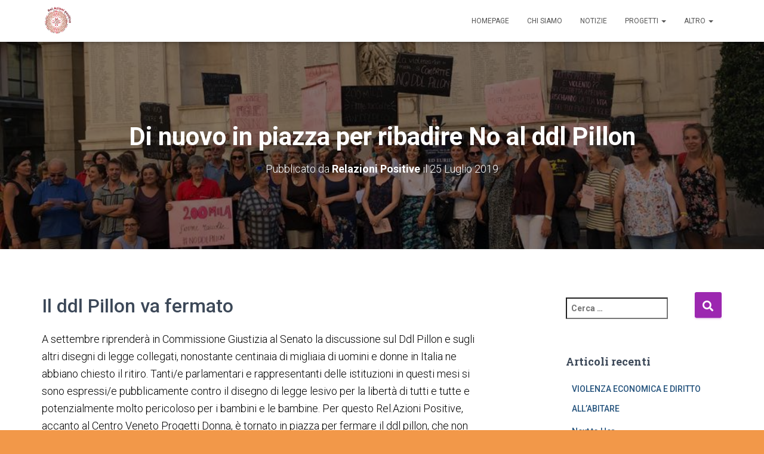

--- FILE ---
content_type: text/html; charset=UTF-8
request_url: http://www.relazionipositive.org/?p=457
body_size: 37584
content:
<!DOCTYPE html><html lang="it-IT" prefix="og: http://ogp.me/ns#"><head>
<title>Di nuovo in piazza per ribadire No al ddl Pillon - Rel.Azioni Positive</title>


<!-- Premium SEO Pack Plugin 1.4.007 -->
<meta name="description" content="Il ddl Pillon va fermato A settembre riprenderà in Commissione Giustizia al Senato la discussione sul Ddl" />
<meta name="keywords" content="ddl pillon,manifestazione" />
<link rel="canonical" href="http://www.relazionipositive.org/?p=457" />

<meta property="og:url" content="http://www.relazionipositive.org/?p=457" />
<meta property="og:title" content="Di nuovo in piazza per ribadire No al ddl Pillon - Rel.Azioni Positive" />
<meta property="og:description" content="Il ddl Pillon va fermato A settembre riprenderà in Commissione Giustizia al Senato la discussione sul Ddl" />
<meta property="og:type" content="website" />
<meta property="og:image" content="https://i0.wp.com/www.relazionipositive.org/wp-content/uploads/2019/07/67258359_2407971769263625_6710917315174596608_n.jpg?fit=960%2C720" />
<meta property="og:image:width" content="960" />
<meta property="og:image:height" content="720" />
<meta property="og:site_name" content="Rel.Azioni Positive" />
<meta property="og:locale" content="it_IT" />
<meta property="article:published_time" content="2019-07-25 14:39:55" />
<meta property="article:modified_time" content="2019-08-09 11:28:17" />
<meta property="article:section" content="Bando Next to Her" />
<meta property="article:tags" content="ddl pillon" />
<meta property="article:tags" content="manifestazione" />


<meta property="twitter:url" content="http://www.relazionipositive.org/?p=457" />
<meta property="twitter:title" content="Di nuovo in piazza per ribadire No al ddl Pillon - Rel.Azioni Positive" />
<meta property="twitter:description" content="Il ddl Pillon va fermato A settembre riprenderà in Commissione Giustizia al Senato la discussione sul Ddl" />
<meta property="twitter:image" content="https://i0.wp.com/www.relazionipositive.org/wp-content/uploads/2019/07/67258359_2407971769263625_6710917315174596608_n.jpg?fit=960%2C720" />
<meta property="twitter:domain" content="Rel.Azioni Positive" />
<meta property="twitter:card" content="" />
<script>(function(i,s,o,g,r,a,m){i['GoogleAnalyticsObject']=r;i[r]=i[r]||function(){(i[r].q=i[r].q||[]).push(arguments)},i[r].l=1*new Date();a=s.createElement(o), m=s.getElementsByTagName(o)[0];a.async=1;a.src=g;m.parentNode.insertBefore(a,m) })(window,document,'script','//www.google-analytics.com/analytics.js','ga'); ga('create', 'UA-143967584-1', 'auto');ga('send', 'pageview');</script>
<script type="application/ld+json">{"@graph":[{"@context":"https:\/\/schema.org\/","@type":"BreadcrumbList","@id":"http:\/\/www.relazionipositive.org\/?p=457#BreadcrumbList","itemListElement":[{"@type":"ListItem","position":"1","item":{"@id":"http:\/\/www.relazionipositive.org\/?cat=1","name":"Bando Next to Her"}},{"@type":"ListItem","position":"2","item":{"@id":"http:\/\/www.relazionipositive.org\/?p=457","name":"Di nuovo in piazza per ribadire No al ddl Pillon - Rel.Azioni Positive"}}]},{"@context":"https:\/\/schema.org\/","@type":"Article","@id":"http:\/\/www.relazionipositive.org\/?p=457#Article","url":"http:\/\/www.relazionipositive.org\/?p=457","name":"Di nuovo in piazza per ribadire No al ddl Pillon - Rel.Azioni Positive","headline":"Il ddl Pillon va fermato A settembre riprenderà in Commissione Giustizia al Senato la discussione sul Ddl","mainEntityOfPage":{"@type":"WebPage","url":"http:\/\/www.relazionipositive.org\/?p=457"},"datePublished":"2019-07-25T14:39:55+00:00","dateModified":"2019-08-09T11:28:17+00:00","image":{"@type":"ImageObject","url":"https:\/\/i0.wp.com\/www.relazionipositive.org\/wp-content\/uploads\/2019\/07\/67258359_2407971769263625_6710917315174596608_n.jpg?fit=960720","height":"720","width":"960"},"author":{"@type":"Person","url":"http:\/\/www.relazionipositive.org\/?author=1","name":"Relazioni Positive"},"publisher":{"@type":"Organization","url":"http:\/\/www.relazionipositive.org\/?p=457","name":"Relazioni Positive"},"keywords":"ddl pillon,manifestazione"}]}</script>
<!-- /Premium SEO Pack Plugin -->

<meta charset='UTF-8'><meta name="viewport" content="width=device-width, initial-scale=1"><link rel="profile" href="http://gmpg.org/xfn/11"><link rel="pingback" href="http://www.relazionipositive.org/xmlrpc.php"><link media="all" href="http://www.relazionipositive.org/wp-content/cache/autoptimize/css/autoptimize_70a71f0485de9311a5c481dac5a0dd44.css" rel="stylesheet" /><meta name='robots' content='max-image-preview:large' /><link rel='dns-prefetch' href='//fonts.googleapis.com' /><link rel='dns-prefetch' href='//s.w.org' /><link rel='dns-prefetch' href='//i0.wp.com' /><link rel='dns-prefetch' href='//i1.wp.com' /><link rel='dns-prefetch' href='//i2.wp.com' /><link rel='dns-prefetch' href='//c0.wp.com' /><link rel="alternate" type="application/rss+xml" title="Rel.Azioni Positive &raquo; Feed" href="http://www.relazionipositive.org/?feed=rss2" /><link rel="alternate" type="application/rss+xml" title="Rel.Azioni Positive &raquo; Feed dei commenti" href="http://www.relazionipositive.org/?feed=comments-rss2" /><link rel="alternate" type="application/rss+xml" title="Rel.Azioni Positive &raquo; Di nuovo in piazza per ribadire No al ddl Pillon Feed dei commenti" href="http://www.relazionipositive.org/?feed=rss2&#038;p=457" /> <script type="text/javascript">window._wpemojiSettings = {"baseUrl":"https:\/\/s.w.org\/images\/core\/emoji\/13.0.1\/72x72\/","ext":".png","svgUrl":"https:\/\/s.w.org\/images\/core\/emoji\/13.0.1\/svg\/","svgExt":".svg","source":{"concatemoji":"http:\/\/www.relazionipositive.org\/wp-includes\/js\/wp-emoji-release.min.js?ver=5.7.14"}};
			!function(e,a,t){var n,r,o,i=a.createElement("canvas"),p=i.getContext&&i.getContext("2d");function s(e,t){var a=String.fromCharCode;p.clearRect(0,0,i.width,i.height),p.fillText(a.apply(this,e),0,0);e=i.toDataURL();return p.clearRect(0,0,i.width,i.height),p.fillText(a.apply(this,t),0,0),e===i.toDataURL()}function c(e){var t=a.createElement("script");t.src=e,t.defer=t.type="text/javascript",a.getElementsByTagName("head")[0].appendChild(t)}for(o=Array("flag","emoji"),t.supports={everything:!0,everythingExceptFlag:!0},r=0;r<o.length;r++)t.supports[o[r]]=function(e){if(!p||!p.fillText)return!1;switch(p.textBaseline="top",p.font="600 32px Arial",e){case"flag":return s([127987,65039,8205,9895,65039],[127987,65039,8203,9895,65039])?!1:!s([55356,56826,55356,56819],[55356,56826,8203,55356,56819])&&!s([55356,57332,56128,56423,56128,56418,56128,56421,56128,56430,56128,56423,56128,56447],[55356,57332,8203,56128,56423,8203,56128,56418,8203,56128,56421,8203,56128,56430,8203,56128,56423,8203,56128,56447]);case"emoji":return!s([55357,56424,8205,55356,57212],[55357,56424,8203,55356,57212])}return!1}(o[r]),t.supports.everything=t.supports.everything&&t.supports[o[r]],"flag"!==o[r]&&(t.supports.everythingExceptFlag=t.supports.everythingExceptFlag&&t.supports[o[r]]);t.supports.everythingExceptFlag=t.supports.everythingExceptFlag&&!t.supports.flag,t.DOMReady=!1,t.readyCallback=function(){t.DOMReady=!0},t.supports.everything||(n=function(){t.readyCallback()},a.addEventListener?(a.addEventListener("DOMContentLoaded",n,!1),e.addEventListener("load",n,!1)):(e.attachEvent("onload",n),a.attachEvent("onreadystatechange",function(){"complete"===a.readyState&&t.readyCallback()})),(n=t.source||{}).concatemoji?c(n.concatemoji):n.wpemoji&&n.twemoji&&(c(n.twemoji),c(n.wpemoji)))}(window,document,window._wpemojiSettings);</script> <link rel='stylesheet' id='hestia_fonts-css'  href='https://fonts.googleapis.com/css?family=Roboto%3A300%2C400%2C500%2C700%7CRoboto+Slab%3A400%2C700&#038;subset=latin%2Clatin-ext&#038;ver=2.5.7' type='text/css' media='all' /><link rel='stylesheet' id='themeisle-gutenberg-post-457-1618340851.css-css'  href='http://www.relazionipositive.org/wp-content/uploads/themeisle-gutenberg/post-457-1618340851.css?ver=1.6.1' type='text/css' media='all' /><link rel="https://api.w.org/" href="http://www.relazionipositive.org/index.php?rest_route=/" /><link rel="alternate" type="application/json" href="http://www.relazionipositive.org/index.php?rest_route=/wp/v2/posts/457" /><link rel="EditURI" type="application/rsd+xml" title="RSD" href="http://www.relazionipositive.org/xmlrpc.php?rsd" /><link rel="wlwmanifest" type="application/wlwmanifest+xml" href="http://www.relazionipositive.org/wp-includes/wlwmanifest.xml" /><meta name="generator" content="WordPress 5.7.14" /><link rel='shortlink' href='http://www.relazionipositive.org/?p=457' /><link rel="alternate" type="application/json+oembed" href="http://www.relazionipositive.org/index.php?rest_route=%2Foembed%2F1.0%2Fembed&#038;url=http%3A%2F%2Fwww.relazionipositive.org%2F%3Fp%3D457" /><link rel="alternate" type="text/xml+oembed" href="http://www.relazionipositive.org/index.php?rest_route=%2Foembed%2F1.0%2Fembed&#038;url=http%3A%2F%2Fwww.relazionipositive.org%2F%3Fp%3D457&#038;format=xml" />  <script>document.documentElement.className = document.documentElement.className.replace( 'no-js', 'js' );</script> <style type="text/css" id="custom-background-css">body.custom-background { background-color: #f29849; background-image: url("http://www.relazionipositive.org/wp-content/uploads/2019/07/Progetto-senza-titolo.png"); background-position: center center; background-size: auto; background-repeat: repeat; background-attachment: scroll; }</style> <script>document.documentElement.classList.add(
					'jetpack-lazy-images-js-enabled'
				);</script> <link rel="icon" href="https://i2.wp.com/www.relazionipositive.org/wp-content/uploads/2019/07/cropped-logo-relpos-tondo-OK-1.png?fit=32%2C32" sizes="32x32" /><link rel="icon" href="https://i2.wp.com/www.relazionipositive.org/wp-content/uploads/2019/07/cropped-logo-relpos-tondo-OK-1.png?fit=192%2C192" sizes="192x192" /><link rel="apple-touch-icon" href="https://i2.wp.com/www.relazionipositive.org/wp-content/uploads/2019/07/cropped-logo-relpos-tondo-OK-1.png?fit=180%2C180" /><meta name="msapplication-TileImage" content="https://i2.wp.com/www.relazionipositive.org/wp-content/uploads/2019/07/cropped-logo-relpos-tondo-OK-1.png?fit=270%2C270" /></head><body class="post-template-default single single-post postid-457 single-format-standard custom-background wp-custom-logo blog-post header-layout-default"><div class="wrapper post-457 post type-post status-publish format-standard has-post-thumbnail hentry category-senza-categoria default "><header class="header "><div style="display: none"></div><nav class="navbar navbar-default navbar-fixed-top  hestia_left navbar-not-transparent"><div class="container"><div class="navbar-header"><div class="title-logo-wrapper"> <a class="navbar-brand" href="http://www.relazionipositive.org/"
 title="Rel.Azioni Positive"> <noscript><img   alt="Rel.Azioni Positive" data-src="https://i0.wp.com/www.relazionipositive.org/wp-content/uploads/2019/07/cropped-logo-relpos-tondo-OK.png?fit=974%2C974" class="lazyload" src="[data-uri]"><noscript><img  src="https://i0.wp.com/www.relazionipositive.org/wp-content/uploads/2019/07/cropped-logo-relpos-tondo-OK.png?fit=974%2C974" alt="Rel.Azioni Positive"></noscript></noscript><img class="lazyload"  src='data:image/svg+xml,%3Csvg%20xmlns=%22http://www.w3.org/2000/svg%22%20viewBox=%220%200%20210%20140%22%3E%3C/svg%3E' data-src="https://i0.wp.com/www.relazionipositive.org/wp-content/uploads/2019/07/cropped-logo-relpos-tondo-OK.png?fit=974%2C974" alt="Rel.Azioni Positive"></a></div><div class="navbar-toggle-wrapper"> <button type="button" class="navbar-toggle" data-toggle="collapse" data-target="#main-navigation"> <span class="icon-bar"></span> <span class="icon-bar"></span> <span class="icon-bar"></span> <span class="sr-only">Navigazione toggle</span> </button></div></div><div id="main-navigation" class="collapse navbar-collapse"><ul id="menu-menu-principale" class="nav navbar-nav"><li id="menu-item-14" class="menu-item menu-item-type-post_type menu-item-object-page menu-item-home menu-item-14"><a title="Homepage" href="http://www.relazionipositive.org/">Homepage</a></li><li id="menu-item-53" class="menu-item menu-item-type-post_type menu-item-object-page menu-item-53"><a title="Chi siamo" href="http://www.relazionipositive.org/?page_id=30">Chi siamo</a></li><li id="menu-item-15" class="menu-item menu-item-type-post_type menu-item-object-page current_page_parent menu-item-15"><a title="Notizie" href="http://www.relazionipositive.org/?page_id=7">Notizie</a></li><li id="menu-item-86" class="menu-item menu-item-type-post_type menu-item-object-page menu-item-has-children menu-item-86 dropdown"><a title="Progetti" href="http://www.relazionipositive.org/?page_id=48" class="dropdown-toggle">Progetti <span class="caret-wrap"><span class="caret"></span></span></a><ul role="menu" class="dropdown-menu"><li id="menu-item-1548" class="menu-item menu-item-type-post_type menu-item-object-page menu-item-1548"><a title="Ragazze al 5" href="http://www.relazionipositive.org/?page_id=1546">Ragazze al 5</a></li><li id="menu-item-1532" class="menu-item menu-item-type-post_type menu-item-object-page menu-item-1532"><a title="TRUST" href="http://www.relazionipositive.org/?page_id=1527">TRUST</a></li><li id="menu-item-1448" class="menu-item menu-item-type-post_type menu-item-object-page menu-item-1448"><a title="TREE – Tessere Relazioni Educative di Empowerment" href="http://www.relazionipositive.org/?page_id=1445">TREE – Tessere Relazioni Educative di Empowerment</a></li><li id="menu-item-1533" class="menu-item menu-item-type-post_type menu-item-object-page menu-item-1533"><a title="Ri-partenze. Percorsi di uscita dalla violenza, verso una vita autonoma" href="http://www.relazionipositive.org/?page_id=1302">Ri-partenze. Percorsi di uscita dalla violenza, verso una vita autonoma</a></li><li id="menu-item-1210" class="menu-item menu-item-type-post_type menu-item-object-page menu-item-1210"><a title="WE GO 3" href="http://www.relazionipositive.org/?page_id=1208">WE GO 3</a></li><li id="menu-item-1733" class="menu-item menu-item-type-post_type menu-item-object-page menu-item-1733"><a title="In campo per l’inclusione" href="http://www.relazionipositive.org/?page_id=1723">In campo per l’inclusione</a></li><li id="menu-item-1734" class="menu-item menu-item-type-post_type menu-item-object-page menu-item-1734"><a title="Intrecci in piazza tutto l’anno" href="http://www.relazionipositive.org/?page_id=1716">Intrecci in piazza tutto l’anno</a></li></ul></li><li id="menu-item-735" class="menu-item menu-item-type-custom menu-item-object-custom menu-item-home menu-item-has-children menu-item-735 dropdown"><a title="Altro" href="http://www.relazionipositive.org" class="dropdown-toggle">Altro <span class="caret-wrap"><span class="caret"></span></span></a><ul role="menu" class="dropdown-menu"><li id="menu-item-50" class="menu-item menu-item-type-post_type menu-item-object-page menu-item-50"><a title="Sostienici" href="http://www.relazionipositive.org/?page_id=36">Sostienici</a></li><li id="menu-item-71" class="menu-item menu-item-type-post_type menu-item-object-page menu-item-71"><a title="Galleria" href="http://www.relazionipositive.org/?page_id=43">Galleria</a></li></ul></li></ul></div></div></nav></header><div id="primary" class=" page-header header-small" data-parallax="active" ><div class="container"><div class="row"><div class="col-md-10 col-md-offset-1 text-center"><h1 class="hestia-title entry-title">Di nuovo in piazza per ribadire No al ddl Pillon</h1><h4 class="author">Pubblicato da <a href="http://www.relazionipositive.org/?author=1" class="vcard author"><strong class="fn">Relazioni Positive</strong></a> il <time class="entry-date published" datetime="2019-07-25T14:39:55+02:00" content="2019-07-25">25 Luglio 2019</time><time class="updated hestia-hidden" datetime="2019-08-09T11:28:17+02:00">25 Luglio 2019</time></h4></div></div></div><div class="lazyload header-filter" data-bg="http://www.relazionipositive.org/wp-content/uploads/2019/07/67258359_2407971769263625_6710917315174596608_n.jpg" style="background-image: url(data:image/svg+xml,%3Csvg%20xmlns=%22http://www.w3.org/2000/svg%22%20viewBox=%220%200%20500%20300%22%3E%3C/svg%3E);"></div></div><div class="main "><div class="blog-post blog-post-wrapper"><div class="container"><article id="post-457" class="section section-text"><div class="row"><div class="col-md-8 single-post-container" data-layout="sidebar-right"><div class="single-post-wrap entry-content"><h3>Il ddl Pillon va fermato</h3><p>A settembre riprenderà in Commissione Giustizia al Senato la discussione sul Ddl Pillon e sugli altri disegni di legge collegati, nonostante centinaia di migliaia di uomini e donne in Italia ne abbiano chiesto il ritiro.&nbsp;Tanti/e parlamentari e rappresentanti delle istituzioni in questi mesi si sono espressi/e pubblicamente contro il disegno di legge lesivo per la libertà di tutti e tutte e potenzialmente molto pericoloso per i bambini e le bambine.&nbsp;Per questo Rel.Azioni Positive, accanto al Centro Veneto Progetti Donna,  è tornato in piazza per fermare il ddl pillon, che non deve diventare legge dello Stato</p><h4>Ecco chi dice di no al ddl</h4><p>Non siamo sole, ma con tante realtà dell’associazionismo nazionale e cittadino. La mobilitazione è stata lanciata da Dire, la rete dei centri antiviolenza femministi italiani, a cui hanno aderito fin da subito NON UNA DI MENO, CGIL, UDI, ARCI, CAM, PANGEA, TELEFONO ROSA, CISMAI, ANPI, il mondo studentesco e tanti altri e altre.&nbsp;A Padova hanno inoltre aderito il gruppo politiche di genere di coalizione civica, parlamentari, assessore e assessori, consigliere e consiglieri regionali e comunali e tantissime cittadine e cittadini</p><p>Questo ddl ci porta indietro di 50 anni e vuole impedire di fatto la separazione e il divorzio mettendo in atto un’ideologia maschilista e patriarcale che vuole le donne come umili e sottomesse regine o, meglio, schiave del focolare domestico.</p><h4>I perché del no al ddl</h4><p>Il ddl si spinge oltre e mira a ristabilire il controllo pubblico sui rapporti familiari e nelle relazioni intime minando l’autonomia personale di uomini e donne, facendo diventare separazione e affido un campo di battaglia permanente.</p><p>E non riconosce altri tipi di famiglia o unione se non quella eterosessuale formata da un uomo e una donna.</p><p>Sono 5 i no che diciamo oggi a Pillon.</p><ul><li>No alla mediazione obbligatoria e a pagamento.</li><li>No all’imposizione di tempi paritari e al doppio domicilio dei minori.</li><li>No al mantenimento diretto.</li><li>No al piano genitoriale.</li><li>No al concetto di alienazione parentale.</li></ul><h4>I pericoli del ddl</h4><p>Sono tanti i pericoli che vediamo in questo ddl.&nbsp;Di fatto si vieta il divorzio a chi è meno ricco perché le separazioni saranno impossibili a causa dagli alti costi imposti dalla mediazione obbligatoria e a pagamento, per la quale non è previsto il gratuito patricinio.</p><p>La bigenitorialità perfetta e coatta prevista dal ddl compromette la stabilità dei minori, non tiene conto dei singoli casi, delle concrete situazioni familiari e dell’età dei figli e delle figlie. Esistono sicuramente genitori in grado di gestire al meglio affidi effettivamente condivisi, ma esistono anche realtà nelle quali l’affido paritetico non è realizzabile, se non con grave pregiudizio per i figli, considerati alla stregua di beni materiali da spostare da un domicilio all&#8217;altro.&nbsp;I figli e le figlie così diventeranno ostaggi del coordinatore genitoriale che avrà l’ultima parola su ogni aspetto delle loro vite, dalla scuola allo sport, agli amici da frequentare.</p><p>Impossibile non pensare ad una vendetta nei confronti delle donne quando si elimina l’assegno di mantenimento.&nbsp;In un paese dove lavora una donna su due e dove il lavoro di cura ricade nella quasi totalità dei casi su di loro, e dove il 50% delle donne diventa più povera dopo la separazione, con Pillon peggiorerà lo squilibrio economico tra uomini e donne, che rischieranno di restare stritolate in un percorso pensato soprattutto per imporre e arricchire una nuova figura professionale, quella del mediatore familiare. Ci chiediamo, è un caso che Pillon sia un mediatore familiare?</p><p>Questo ddl non riconosce la violenza maschile contro le donne, che è presente nel 51 % delle separazioni.</p><p>Secondo Pillon solo al terzo grado di giudizio si potrà riconoscere il reato di maltrattamenti e violenza.</p><p>Questo vuol dire che per circa 4/5 anni le donne e i loro figli dovranno continuare a frequentare l’uomo che agisce violenza.</p><p>E se una denuncia viene archiviata, la donna rischia di essere accusata di calunnia, e perdere i figli.</p><p>Quale donna avrà più il coraggio di denunciare?</p><h4>E i bambini e le bambine che fine fanno in questo ddl?</h4><p>Spariscono, insieme ai loro diritti. Nessuno li ascolta. E se sono vittime di violenza assistita? Il giudice non può chiedere loro che cosa succede a casa perché non sono ammesse le domande che possono tradire un principio di lealtà con uno dei due genitori. E se i bambini e le bambine rifiutano di vedere il papà maltrattante? Secondo Pillon la colpa è della madre che manipola i figli e le figlie. Per cui quale soluzione migliore che obbligare i bambini e le bambine a vivere con il genitore violento.</p><h4>Il Paese che ci sta stretto</h4><p>E neanche le case rifugio potranno proteggere i bambini e le bambine perché al padre basterà andare dalle forze dell’ordine per farli riportare a casa.</p><p>In un paese in cui ogni due giorni una donna viene uccisa da un uomo, non abbiamo bisogno di una legge che minaccia le donne che subiscono violenza e protegge i maltrattanti.</p><p>In un paese dove le donne nei tribunali non sono credute e vengono vittimizzate ulteriormente, non abbiamo bisogno di una legge che mette in primo piano le rivendicazioni degli uomini che agiscono violenza.</p><p>In un paese dove i bambini e le bambine vengono usati dai padri violenti per punire e vendicarsi delle partner, non abbiamo bisogno di una legge che obbliga i figli a stare con loro.</p><h4>Il Paese di cui abbiamo bisogno</h4><p>Avevamo invece bisogno di una legge che rendesse più facile e sicuro per le donne potersi separare, che riconoscesse che il momento della separazione nei casi di violenza è il momento più pericoloso per la vita delle donne e dei loro figli. Avevamo bisogno di una legge che sostenesse le famiglie in difficoltà economica che vogliono separarsi. Di una legge che tutelasse i diritti dei bambini e delle bambine e riconoscesse i doveri dei genitori e non viceversa.</p><p>Siamo qui in piazza per fare chiarezza su CHI è dalla nostra parte e CHI no, chi è dalla parte delle donne e dei/lle bambini/e e chi no, CHI è disposto in Parlamento a far sentire la propria voce e a rispondere alla propria coscienza.</p><p>Non vogliamo nessuna modifica al ddl, ma pretendiamo il suo ritiro.</p><p>Finché non l’avremo ottenuto, noi non faremo un passo indietro.</p><figure class="wp-block-image alignfull"><img src="https://i2.wp.com/www.centrodonnapadova.it/images/67104154_2405163559544446_5855922719635275776_n.jpg?w=750" alt="manifestazione in piazza Pilloff, contro il ddl Pillon" data-recalc-dims="1" data-lazy-src="https://i2.wp.com/www.centrodonnapadova.it/images/67104154_2405163559544446_5855922719635275776_n.jpg?w=750&amp;is-pending-load=1" srcset="[data-uri]" class=" jetpack-lazy-image"><noscript><img  alt="manifestazione in piazza Pilloff, contro il ddl Pillon" data-recalc-dims="1" data-src="https://i2.wp.com/www.centrodonnapadova.it/images/67104154_2405163559544446_5855922719635275776_n.jpg?w=750" class="lazyload" src="[data-uri]" /><noscript><img src="https://i2.wp.com/www.centrodonnapadova.it/images/67104154_2405163559544446_5855922719635275776_n.jpg?w=750" alt="manifestazione in piazza Pilloff, contro il ddl Pillon" data-recalc-dims="1"/></noscript></noscript></figure></div><div class="section section-blog-info"><div class="row"><div class="col-md-6"><div class="entry-categories">Categorie: <span class="label label-primary"><a href="http://www.relazionipositive.org/?cat=1">Bando Next to Her</a></span></div></div><div class="col-md-6"><div class="entry-social"> <a target="_blank" rel="tooltip"
 data-original-title="Condividi su Facebook"
 class="btn btn-just-icon btn-round btn-facebook"
 href="https://www.facebook.com/sharer.php?u=http://www.relazionipositive.org/?p=457"> <i class="fab fa-facebook-f"></i> </a> <a target="_blank" rel="tooltip"
 data-original-title="Condividi su Twitter"
 class="btn btn-just-icon btn-round btn-twitter"
 href="http://twitter.com/share?url=http://www.relazionipositive.org/?p=457&#038;text=Di%20nuovo%20in%20piazza%20per%20ribadire%20No%20al%20ddl%20Pillon"> <i class="fab fa-twitter"></i> </a> <a rel="tooltip"
 data-original-title=" Condividi via email"
 class="btn btn-just-icon btn-round"
 href="mailto:?subject=Di%20nuovo%20in%20piazza%20per%20ribadire%20No%20al%20ddl%20Pillon&#038;body=http://www.relazionipositive.org/?p=457"> <i class="fas fa-envelope"></i> </a></div></div></div><hr><div id="comments" class="section section-comments"><div class="row"><div class="col-md-12"><div class="media-area"><h3 class="hestia-title text-center"> 0 commenti</h3></div><div class="media-body"><div id="respond" class="comment-respond"><h3 class="hestia-title text-center">Lascia un commento <small><a rel="nofollow" id="cancel-comment-reply-link" href="/?p=457#respond" style="display:none;">Annulla risposta</a></small></h3> <span class="pull-left author"><div class="avatar"><noscript><img  height="64" width="64" data-src="http://www.relazionipositive.org/wp-content/themes/hestia/assets/img/placeholder.jpg" class="lazyload" src="[data-uri]" /><noscript><img src="http://www.relazionipositive.org/wp-content/themes/hestia/assets/img/placeholder.jpg" height="64" width="64"/></noscript></noscript><img class="lazyload" src='data:image/svg+xml,%3Csvg%20xmlns=%22http://www.w3.org/2000/svg%22%20viewBox=%220%200%2064%2064%22%3E%3C/svg%3E' data-src="http://www.relazionipositive.org/wp-content/themes/hestia/assets/img/placeholder.jpg" height="64" width="64"/></div> </span><form action="http://www.relazionipositive.org/wp-comments-post.php" method="post" id="commentform" class="form media-body"><p class="comment-notes"><span id="email-notes">Il tuo indirizzo email non sarà pubblicato.</span> I campi obbligatori sono contrassegnati <span class="required">*</span></p><div class="row"><div class="col-md-4"><div class="form-group label-floating is-empty"> <label class="control-label">Nome <span class="required">*</span></label><input id="author" name="author" class="form-control" type="text" aria-required='true' /> <span class="hestia-input"></span></div></div><div class="col-md-4"><div class="form-group label-floating is-empty"> <label class="control-label">Email <span class="required">*</span></label><input id="email" name="email" class="form-control" type="email" aria-required='true' /> <span class="hestia-input"></span></div></div><div class="col-md-4"><div class="form-group label-floating is-empty"> <label class="control-label">Sito web</label><input id="url" name="url" class="form-control" type="url" aria-required='true' /> <span class="hestia-input"></span></div></div></div><div class="form-group label-floating is-empty"> <label class="control-label">A cosa stai pensando?</label><textarea id="comment" name="comment" class="form-control" rows="6" aria-required="true"></textarea><span class="hestia-input"></span></div><p class="comment-form-cookies-consent"><input id="wp-comment-cookies-consent" name="wp-comment-cookies-consent" type="checkbox" value="yes" /> <label for="wp-comment-cookies-consent">Salva il mio nome, email e sito web in questo browser per la prossima volta che commento.</label></p><p class="form-submit"><input name="submit" type="submit" id="submit" class="btn btn-primary pull-right" value="Invia commento" /> <input type='hidden' name='comment_post_ID' value='457' id='comment_post_ID' /> <input type='hidden' name='comment_parent' id='comment_parent' value='0' /></p><input type="hidden" id="ak_js" name="ak_js" value="135"/><textarea name="ak_hp_textarea" cols="45" rows="8" maxlength="100" style="display: none !important;"></textarea></form></div></div></div></div></div></div></div><div class="col-md-3 blog-sidebar-wrapper col-md-offset-1 "><aside id="secondary" class="blog-sidebar" role="complementary"><div id="search-2" class="widget widget_search"><form role="search" method="get" class="search-form" action="http://www.relazionipositive.org/"> <label> <span class="screen-reader-text">Ricerca per:</span> <input type="search" class="search-field" placeholder="Cerca &hellip;" value="" name="s" /> </label> <input type="submit" class="search-submit" value="Cerca" /></form></div><div id="recent-posts-2" class="widget widget_recent_entries"><h5>Articoli recenti</h5><ul><li> <a href="http://www.relazionipositive.org/?p=2845">VIOLENZA ECONOMICA E DIRITTO ALL’ABITARE</a></li><li> <a href="http://www.relazionipositive.org/?p=2792">Next to Her</a></li><li> <a href="http://www.relazionipositive.org/?p=2758">Bilancio sociale 2024</a></li><li> <a href="http://www.relazionipositive.org/?p=2694">Graduatoria Servizio Civile Universale 2025 &#8220;Equamente &#8211; L&#8217;uguaglianza in azione&#8221;</a></li><li> <a href="http://www.relazionipositive.org/?p=2645">Calendario di recupero &#8220;Equamente &#8211; L&#8217;uguaglianza in azione&#8221;</a></li></ul></div><div id="recent-comments-2" class="widget widget_recent_comments"><h5>Commenti recenti</h5><ul id="recentcomments"></ul></div></aside></div></div></article></div></div></div><div class="section related-posts"><div class="container"><div class="row"><div class="col-md-12"><h2 class="hestia-title text-center">Articoli correlati</h2><div class="row"><div class="col-md-4"><div class="card card-blog"><div class="content"><h6 class="category text-info"></h6><h4 class="card-title"> <a class="blog-item-title-link" href="http://www.relazionipositive.org/?p=2845" title="VIOLENZA ECONOMICA E DIRITTO ALL’ABITARE" rel="bookmark"> VIOLENZA ECONOMICA E DIRITTO ALL’ABITARE </a></h4><p class="card-description">L’abitare come nodo cruciale nel percorso di fuoriuscita dalla violenza La violenza economica è una forma di violenza che limita la libertà e l’autodeterminazione delle donne.Si tratta di un controllo sistematico delle risorse e si<a class="moretag" href="http://www.relazionipositive.org/?p=2845"> Leggi tutto&hellip;</a></p></div></div></div><div class="col-md-4"><div class="card card-blog"><div class="content"><h6 class="category text-info"></h6><h4 class="card-title"> <a class="blog-item-title-link" href="http://www.relazionipositive.org/?p=2792" title="Next to Her" rel="bookmark"> Next to Her </a></h4><p class="card-description">Il progetto “Next to Her” nasce dalla valutazione dei bisogni delle donne che si rivolgono ai Centri antiviolenza della Provincia di Padova e dalla rilevazione delle principali criticità nei percorsi di fuoriuscita dalla violenza. In<a class="moretag" href="http://www.relazionipositive.org/?p=2792"> Leggi tutto&hellip;</a></p></div></div></div><div class="col-md-4"><div class="card card-blog"><div class="content"><h6 class="category text-info"></h6><h4 class="card-title"> <a class="blog-item-title-link" href="http://www.relazionipositive.org/?p=2758" title="Bilancio sociale 2024" rel="bookmark"> Bilancio sociale 2024 </a></h4><p class="card-description">Il bilancio sociale della cooperativa Rel.Azioni Positive è uno strumento utile che ci permette di continuare a perseguire un obiettivo fondamentale: quello di rendere pubblico e far conoscere il complesso quadro di interdipendenza tra fattori<a class="moretag" href="http://www.relazionipositive.org/?p=2758"> Leggi tutto&hellip;</a></p></div></div></div></div></div></div></div></div><div class="footer-wrapper"><footer class="footer footer-black footer-big"><div class="container"><div class="hestia-bottom-footer-content"><ul id="menu-menu-principale-1" class="footer-menu pull-left"><li class="menu-item menu-item-type-post_type menu-item-object-page menu-item-home menu-item-14"><a href="http://www.relazionipositive.org/">Homepage</a></li><li class="menu-item menu-item-type-post_type menu-item-object-page menu-item-53"><a href="http://www.relazionipositive.org/?page_id=30">Chi siamo</a></li><li class="menu-item menu-item-type-post_type menu-item-object-page current_page_parent menu-item-15"><a href="http://www.relazionipositive.org/?page_id=7">Notizie</a></li><li class="menu-item menu-item-type-post_type menu-item-object-page menu-item-has-children menu-item-86"><a href="http://www.relazionipositive.org/?page_id=48">Progetti</a></li><li class="menu-item menu-item-type-custom menu-item-object-custom menu-item-home menu-item-has-children menu-item-735"><a href="http://www.relazionipositive.org">Altro</a></li></ul><div class="copyright pull-right"> Powered by <a href="http://wordpress.org/" rel="nofollow">WordPress</a></div></div></div></footer></div></div> <noscript><style>.lazyload{display:none;}</style></noscript><script data-noptimize="1">window.lazySizesConfig=window.lazySizesConfig||{};window.lazySizesConfig.loadMode=1;</script><script async data-noptimize="1" src='http://www.relazionipositive.org/wp-content/plugins/autoptimize/classes/external/js/lazysizes.min.js?ao_version=2.8.3'></script> <script type='text/javascript' src='http://www.relazionipositive.org/wp-includes/js/dist/vendor/wp-polyfill.min.js?ver=7.4.4' id='wp-polyfill-js'></script> <script type='text/javascript' id='wp-polyfill-js-after'>( 'fetch' in window ) || document.write( '<script src="http://www.relazionipositive.org/wp-includes/js/dist/vendor/wp-polyfill-fetch.min.js?ver=3.0.0"></scr' + 'ipt>' );( document.contains ) || document.write( '<script src="http://www.relazionipositive.org/wp-includes/js/dist/vendor/wp-polyfill-node-contains.min.js?ver=3.42.0"></scr' + 'ipt>' );( window.DOMRect ) || document.write( '<script src="http://www.relazionipositive.org/wp-includes/js/dist/vendor/wp-polyfill-dom-rect.min.js?ver=3.42.0"></scr' + 'ipt>' );( window.URL && window.URL.prototype && window.URLSearchParams ) || document.write( '<script src="http://www.relazionipositive.org/wp-includes/js/dist/vendor/wp-polyfill-url.min.js?ver=3.6.4"></scr' + 'ipt>' );( window.FormData && window.FormData.prototype.keys ) || document.write( '<script src="http://www.relazionipositive.org/wp-includes/js/dist/vendor/wp-polyfill-formdata.min.js?ver=3.0.12"></scr' + 'ipt>' );( Element.prototype.matches && Element.prototype.closest ) || document.write( '<script src="http://www.relazionipositive.org/wp-includes/js/dist/vendor/wp-polyfill-element-closest.min.js?ver=2.0.2"></scr' + 'ipt>' );( 'objectFit' in document.documentElement.style ) || document.write( '<script src="http://www.relazionipositive.org/wp-includes/js/dist/vendor/wp-polyfill-object-fit.min.js?ver=2.3.4"></scr' + 'ipt>' );</script> <script type='text/javascript' src='http://www.relazionipositive.org/wp-includes/js/dist/hooks.min.js?ver=d0188aa6c336f8bb426fe5318b7f5b72' id='wp-hooks-js'></script> <script type='text/javascript' src='http://www.relazionipositive.org/wp-includes/js/dist/i18n.min.js?ver=6ae7d829c963a7d8856558f3f9b32b43' id='wp-i18n-js'></script> <script type='text/javascript' id='wp-i18n-js-after'>wp.i18n.setLocaleData( { 'text direction\u0004ltr': [ 'ltr' ] } );</script> <script type='text/javascript' src='http://www.relazionipositive.org/wp-includes/js/dist/vendor/lodash.min.js?ver=4.17.21' id='lodash-js'></script> <script type='text/javascript' id='lodash-js-after'>window.lodash = _.noConflict();</script> <script type='text/javascript' id='wphb-1-js-after'>wp.apiFetch.use( wp.apiFetch.createRootURLMiddleware( "http://www.relazionipositive.org/index.php?rest_route=/" ) );
wp.apiFetch.nonceMiddleware = wp.apiFetch.createNonceMiddleware( "6131f0a43b" );
wp.apiFetch.use( wp.apiFetch.nonceMiddleware );
wp.apiFetch.use( wp.apiFetch.mediaUploadMiddleware );
wp.apiFetch.nonceEndpoint = "http://www.relazionipositive.org/wp-admin/admin-ajax.php?action=rest-nonce";</script> <script type='text/javascript' id='contact-form-7-js-extra'>var wpcf7 = {"cached":"1"};</script> <script type='text/javascript' id='hestia_scripts-js-extra'>var requestpost = {"ajaxurl":"http:\/\/www.relazionipositive.org\/wp-admin\/admin-ajax.php","disable_autoslide":"","masonry":""};</script> <script type='text/javascript' id='jetpack-lazy-images-js-extra'>var jetpackLazyImagesL10n = {"loading_warning":"Images are still loading. Please cancel your print and try again."};</script> <script src='https://stats.wp.com/e-202604.js' defer></script> <script>_stq = window._stq || [];
	_stq.push([ 'view', {v:'ext',j:'1:9.6.4',blog:'164642924',post:'457',tz:'1',srv:'www.relazionipositive.org'} ]);
	_stq.push([ 'clickTrackerInit', '164642924', '457' ]);</script> <script defer src="http://www.relazionipositive.org/wp-content/cache/autoptimize/js/autoptimize_5be97b7d126ca5d469d08673df78dc1d.js"></script></body></html>

--- FILE ---
content_type: text/plain
request_url: https://www.google-analytics.com/j/collect?v=1&_v=j102&a=1266986241&t=pageview&_s=1&dl=http%3A%2F%2Fwww.relazionipositive.org%2F%3Fp%3D457&ul=en-us%40posix&dt=Di%20nuovo%20in%20piazza%20per%20ribadire%20No%20al%20ddl%20Pillon%20-%20Rel.Azioni%20Positive&sr=1280x720&vp=1280x720&_u=IEBAAEABAAAAACAAI~&jid=351430709&gjid=582074107&cid=110388133.1768987558&tid=UA-143967584-1&_gid=1307508440.1768987558&_r=1&_slc=1&z=1401976148
body_size: -288
content:
2,cG-0V12EDBP9G